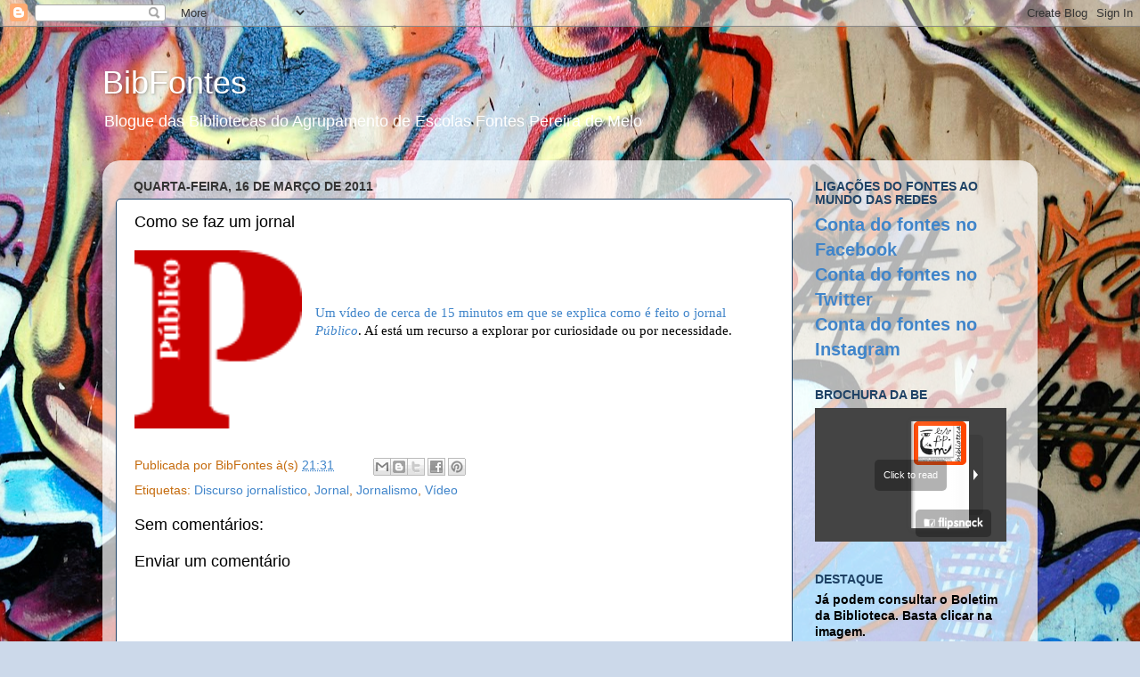

--- FILE ---
content_type: text/css
request_url: https://cdn.flipsnack.com/widget/shelf.min.gz.css?v=5.33
body_size: 903
content:
.shelf,.shelf-container{position:relative;width:100%}#shelfListView{height:100%}#shelfContainer{display:flex;flex-flow:column;justify-content:center;height:100%}.shelf-container{margin:0 0 35px;z-index:-1}.shelf{flex-grow:2}.shelf::before{content:"";width:calc(100% - 44px);border-bottom:3px solid #fff;border-left:22px solid transparent;border-right:22px solid transparent;position:absolute;margin-left:0;bottom:-2px}.shelf::after{content:'';background:#d1d1d1;height:9px;width:100%;position:absolute;bottom:-11px;left:0;right:0;z-index:1;margin:0}.shelf-item{position:relative}.shelf-item .fsw-simpleloader{overflow:visible}.shelf-item .book-shadow{content:"";display:none;position:absolute;bottom:0;right:-6px;z-index:5;border-right:6px solid transparent;border-top:1px solid #999}.shelf-item:hover{-webkit-transform:scale(1.05);-moz-transform:scale(1.05);-o-transform:scale(1.05);-ms-transform:scale(1.05);transform:scale(1.05);top:-2px}.shelf-item:hover .book-shadow{border-top:2px solid #999}.shelf-item.blank{background-color:#FFF}.left-shadow,.mid-shadow,.right-shadow{background:linear-gradient(to top,rgba(0,0,0,0),rgba(0,0,0,.2))}.shelf-item.visible .book-shadow{display:block}.shadow-container{width:calc(100% + 44px);height:25px;position:absolute;bottom:-36px;left:0;display:flex}.left-shadow-container{overflow:hidden;width:45%}.left-shadow{width:100%;height:25px;transform:skew(67deg);margin-left:46px}.mid-shadow{width:10%}.right-shadow-container{overflow:hidden;width:calc(45%)}.right-shadow{width:100%;height:25px;transform:skew(52deg);margin-left:-28px}#shelfNavView{width:100%;height:100%;pointer-events:none}.shelf-nav,.shelf-page-num{pointer-events:all;position:absolute}#shelfNavView div{display:inline-block}.shelf-nav{bottom:calc(50% - 13px);width:26px;height:26px;cursor:pointer;opacity:.7;transition:opacity ease-in .15s}.shelf-nav:hover{opacity:1}.shelf-nav:active{opacity:.7}.shelf-nav.left{left:23px;-webkit-transform:rotate(180deg);-moz-transform:rotate(180deg);-o-transform:rotate(180deg);-ms-transform:rotate(180deg);transform:rotate(180deg)}.shelf-nav.right{right:23px}.shelf-nav.disabled{opacity:.1;cursor:default}.shelf-page-num{margin-left:auto;bottom:23px;left:0;right:0;text-align:center}.shelf-page-num .page-bullet{display:inline-block;width:10px;height:10px;padding:5px;margin-right:10px;border-radius:5px;background-color:#fff;opacity:.5;cursor:pointer;transition:opacity ease-in .15s}.nav-arrow-left,.nav-arrow-right{display:block;width:8px;height:8px}.shelf-page-num .page-bullet.active,.shelf-page-num .page-bullet:hover{opacity:1}.shelf-page-num .page-bullet.last{margin-right:0}.nav-arrow-left{border-bottom:1px solid #6db8c1;border-left:1px solid #6db8c1;-webkit-transform:translate(-3px,-4px) rotate(45deg);-moz-transform:translate(-3px,-4px) rotate(45deg);-ms-transform:translate(-3px,-4px) rotate(45deg);-o-transform:translate(-3px,-4px) rotate(45deg);transform:translate(-3px,-4px) rotate(45deg)}.nav-arrow-right{border-top:1px solid #6db8c1;border-right:1px solid #6db8c1;-webkit-transform:translate(-5px,-4px) rotate(45deg);-moz-transform:translate(-5px,-4px) rotate(45deg);-ms-transform:translate(-5px,-4px) rotate(45deg);-o-transform:translate(-5px,-4px) rotate(45deg);transform:translate(-5px,-4px) rotate(45deg)}#shelfView,.shelf-page{width:100%;height:100%}#shelfView{position:absolute;z-index:300001;display:none}#shelfView.visible{display:block}#shelfListView{position:absolute}.shelf-page{display:flex;flex-direction:column;justify-content:center}.shelf-row{display:flex;flex-direction:row;align-items:flex-end;justify-content:center;flex-wrap:wrap}.shelf-item{margin-left:7px;margin-right:8px}

--- FILE ---
content_type: image/svg+xml
request_url: https://cdn.flipsnack.com/resources/svg/5.svg
body_size: 69
content:
<svg version="1.1" id="icon-5" xmlns="http://www.w3.org/2000/svg" xmlns:xlink="http://www.w3.org/1999/xlink" x="0px" y="0px"
    width="100%" height="100%" preserveAspectRatio="none" viewBox="0 0 51 51" enable-background="new 0 0 51 51" xml:space="preserve">
    <path fill-rule="evenodd" clip-rule="evenodd" d="M5,0h41c2.8,0,5,2.2,5,5v41c0,2.8-2.2,5-5,5H5c-2.8,0-5-2.2-5-5V5C0,2.2,2.2,0,5,0z"/>
</svg>

--- FILE ---
content_type: image/svg+xml
request_url: https://cdn.flipsnack.com/resources/svg/29.svg
body_size: 26
content:
<svg version="1.1" id="icon-29" xmlns="http://www.w3.org/2000/svg" xmlns:xlink="http://www.w3.org/1999/xlink" x="0px" y="0px"
    width="100%" height="100%" preserveAspectRatio="none" viewBox="0 0 63 34" enable-background="new 0 0 63 34" xml:space="preserve">
    <path d="M63,17L31.5,34L0,17L31.5,0L63,17z"/>
</svg>

--- FILE ---
content_type: text/xml
request_url: https://sqs.us-east-1.amazonaws.com/756737886395/flip-stats-queue?Action=SendMessage&MessageBody=%7B%22ih%22%3A%2256e4a2bf9f56bb526ebe36dd576711b4%22%2C%22ch%22%3A%22fdna7sl9d%22%2C%22cih%22%3A%22c4d35b1abac541fd2cde290i76188756%22%2C%22e%22%3A%5B%7B%22eid%22%3A1%7D%5D%2C%22ts%22%3A1768979793%7D
body_size: 378
content:
<?xml version="1.0"?><SendMessageResponse xmlns="http://queue.amazonaws.com/doc/2012-11-05/"><SendMessageResult><MessageId>02b0db6a-9191-4af1-a96f-39c21b6cea73</MessageId><MD5OfMessageBody>8433bb959068b66947ee94876b1afa24</MD5OfMessageBody></SendMessageResult><ResponseMetadata><RequestId>ec3df16c-984a-5cdc-8feb-9086e7d82e99</RequestId></ResponseMetadata></SendMessageResponse>